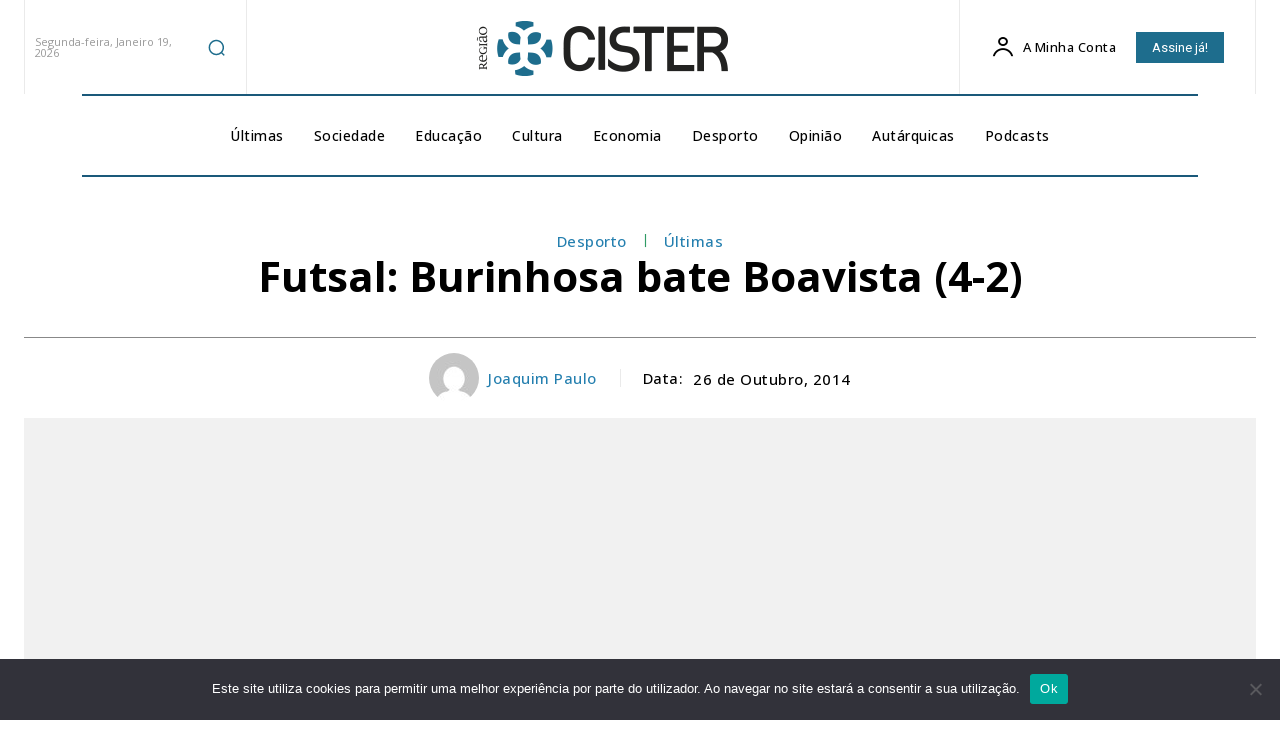

--- FILE ---
content_type: text/html; charset=utf-8
request_url: https://www.google.com/recaptcha/api2/aframe
body_size: 271
content:
<!DOCTYPE HTML><html><head><meta http-equiv="content-type" content="text/html; charset=UTF-8"></head><body><script nonce="FbWRBpCjkZXSRtWLFuUKwA">/** Anti-fraud and anti-abuse applications only. See google.com/recaptcha */ try{var clients={'sodar':'https://pagead2.googlesyndication.com/pagead/sodar?'};window.addEventListener("message",function(a){try{if(a.source===window.parent){var b=JSON.parse(a.data);var c=clients[b['id']];if(c){var d=document.createElement('img');d.src=c+b['params']+'&rc='+(localStorage.getItem("rc::a")?sessionStorage.getItem("rc::b"):"");window.document.body.appendChild(d);sessionStorage.setItem("rc::e",parseInt(sessionStorage.getItem("rc::e")||0)+1);localStorage.setItem("rc::h",'1768814025755');}}}catch(b){}});window.parent.postMessage("_grecaptcha_ready", "*");}catch(b){}</script></body></html>